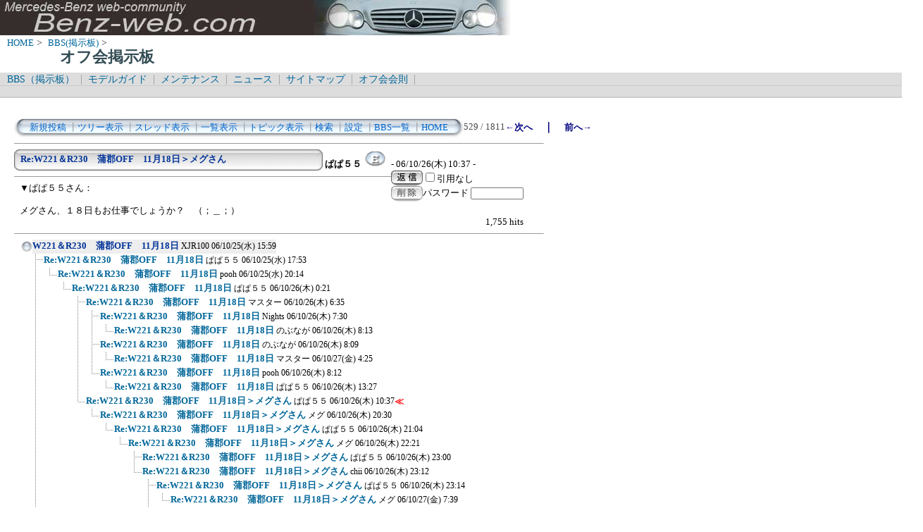

--- FILE ---
content_type: text/html; charset=Shift_JIS
request_url: http://benz-web.com/c-board/c-board.cgi?cmd=one;page=529;id=offm
body_size: 47427
content:
<!DOCTYPE HTML PUBLIC "-//W3C//DTD HTML 4.01 Transitional//EN">
<html lang="ja">
<head>
 <meta http-equiv="content-script-type" content="text/javascript">
 <meta http-equiv="content-style-type" content="text/css">
 <link rel="stylesheet" type="text/css" href="./data/offm/data/c-board.css">
 <link rel="alternate" type="application/rss+xml" title="オフ会掲示板" href="http://www.benz-web.com/c-board/c-board.cgi?cmd=r2s;id=offm">
 <title>オフ会掲示板</title>
</head>
<body>
  <img src="../pictures/bw_head2.jpg" width="750" height="50" alt="ベンツ画像ヘッダー" border="0" />

<div id="breadCrumb">
	<a href="../index.htm">HOME</a>&nbsp;>&nbsp;
	<a href="./index_bbs.cgi">BBS(掲示板)</a>&nbsp;>&nbsp;
	<h1 id="pageName">オフ会掲示板</h1>
</div>

<div id="masthead">
  <div id="globalNav">
	<a href="../c-board/index_bbs.cgi">BBS（掲示板）</a>&nbsp;|&nbsp;
	<a href="../model/index_model.htm">モデルガイド</a>&nbsp;|&nbsp;
	<a href="../mnt/index_maintenance.htm">メンテナンス</a>&nbsp;|&nbsp;
	<a href="../news/index_news.htm">ニュース</a>&nbsp;|&nbsp;
	<a href="../contents/sitemap.htm">サイトマップ</a>&nbsp;|&nbsp;
	<a href="../offlm/offlm_rules.htm" target="_.blanc">オフ会会則</a>&nbsp;|&nbsp;
  </div>
  <div id="globalNav">
<script type="text/javascript"><!--
google_ad_client = "pub-6860900386427549";
google_ad_width = 728;
google_ad_height = 15;
google_ad_format = "728x15_0ads_al_s";
google_ad_channel = "";
google_color_border = "dddddd";
google_color_bg = "dddddd";
google_color_link = "006699";
google_color_text = "000000";
google_color_url = "008000";
//-->
</script>
<script type="text/javascript"
  src="http://pagead2.googlesyndication.com/pagead/show_ads.js">
</script>
  </div>
</div>
<br />
<div id="contentout">
<table border=0 cellspacing=0 cellpadding=0 width="750">
 <tr>
  <td align="left" width="50%" nowrap>
   <table border=0 cellspacing=0 cellpadding=0>
	<tr>
	 <td><img src="./data/offm/image/mnu_table_left.gif" width=14 height=28 alt=""></td>
	 <td background="./data/offm/image/mnu_table_back.gif" nowrap>&nbsp;&nbsp;<a class=Menu href="c-board.cgi?cmd=psn;id=offm">新規投稿</a><span class=MenuSplit>&nbsp;┃</span><a class=Menu href="c-board.cgi?cmd=tre;id=offm">ツリー表示</a><span class=MenuSplit>&nbsp;┃</span><a class=Menu href="c-board.cgi?cmd=thr;id=offm">スレッド表示</a><span class=MenuSplit>&nbsp;┃</span><a class=Menu href="c-board.cgi?cmd=all;id=offm">一覧表示</a><span class=MenuSplit>&nbsp;┃</span><a class=Menu href="c-board.cgi?cmd=tpc;id=offm">トピック表示</a><span class=MenuSplit>&nbsp;┃</span><a class=Menu href="c-board.cgi?cmd=srn;id=offm">検索</a><span class=MenuSplit>&nbsp;┃</span><a class=Menu href="c-board.cgi?cmd=csn;id=offm">設定</a><span class=MenuSplit>&nbsp;┃</span><a class=Menu href="http://www.benz-web.com/c-board/index_bbs.cgi" target="_self">BBS一覧</a><span class=MenuSplit>&nbsp;┃</span><a class=Menu href="http://www.benz-web.com/" target="_self">HOME</a>&nbsp;&nbsp;</td>
	 <td><img src="./data/offm/image/mnu_table_right.gif" width=14 height=28 alt=""></td>
	</tr>
   </table>
  </td>
  <td align="center" nowrap>
   <span class=MenuOut>529 / 1811 </span>
  </td>
  <td nowrap align="right"><a href="c-board.cgi?cmd=one;page=528;id=offm" title="地図　summary　長岡グランドホテル"><font size="3" color="#000080" style="font-size: 10pt"><b>←次へ</b></font></a><font size="3" color="#000080" style="font-size: 11pt"><b>　｜　</b></font><a href="c-board.cgi?cmd=one;page=530;id=offm" title="当日の緊急連絡事項"><font size="3" color="#000080" style="font-size: 10pt"><b>前へ→</b></font></a></td>
 </tr>
</table>
<hr size=1 width="750" align="left">

<a name="1316"></a>
<table border=0 cellspacing=0 cellpadding=0>
 <tr>
  <td>
   <table border=0 cellspacing=0 cellpadding=0>
    <tr><td><img src="./data/offm/image/sbj_table_left.gif" width=9 height=30 alt=""></td>
	<td background="./data/offm/image/sbj_table_back.gif" width=420 nowrap>
	  <a href="c-board.cgi?cmd=one;no=1316;id=offm"><span class=AllSubject><b>Re:W221＆R230　蒲郡OFF　11月18日＞メグさん</b></span></a>
	</td>
	<td><img src="./data/offm/image/sbj_table_right.gif" width=9 height=30 alt=""></td>
    </tr>
   </table>
  </td>
  <td valign="bottom">
   <span class=AllName>&nbsp;<b title="［識別番号：1af6eda281］">ぱぱ５５</b></span>
   <a href="mailto:sl@benz-web.com" title="【メール】: sl@benz-web.com"><img src="./data/offm/image/email_icon.gif" width="31" height="22" border="0" alt="E-MAIL"></a>
   <span class=AllDate>&nbsp;- 06/10/26(木) 10:37 -</span>
  </td>
 </tr>
</table>
<table border=0 cellspacing=0 cellpadding=0>
 <tr>
  <td align="left" valign="top" width="535">
   <hr width="100%" size=1 align="left">
  </td>
  <td rowspan=2 align="left" valign="top">
   <table border=0 cellpadding=0 cellspacing=0>
    <tr><td colspan=2><form action="c-board.cgi" method="get"></td></tr>
    <tr><td><input type="image" src="./data/offm/image/reply.gif" name="返信" border="0" width="45" height="22" alt="返信"></td>
	<td>
	 <span class=AllReply>
	  <input name="no_quot" type=checkbox value=1 class=AllReplyInput title="チェックすると返信時に元記事を引用しなくなります">引用なし
	 </span>
	 <input type="hidden" name="follow" value="1316">
	 <input type="hidden" name="id" value="offm">
	 <input type="hidden" name="cmd" value="psn">
	</td>
    </tr>
    	<tr><td colspan=2>
	  </form><form action="c-board.cgi" method="post"></td></tr>
	<tr>
	 <td><input type="image" src="./data/offm/image/delete.gif" name="削除" width="45" height="22" border="0" alt="削除"></td>
	 <td>
	  <span class=AllDelete>パスワード
	   <input name="key" size=10 type=password value="" class=AllDeleteInput title="投稿したときに入力したパスワードを入力してください">
	  </span>
	  <input type=hidden name="no" value="1316">
	  <input type=hidden name="tree" value="1295">
	  <input type=hidden name="id" value="offm">
	  <input type=hidden name="cmd" value="dlm">
	 </td>
	</tr>

    <tr><td colspan=2></form></td></tr>
    <tr><td colspan=2 align="center"></td>
    </tr>
   </table>
  </td>
 </tr>
 <tr>
  <td width=535>
   <table border=0 cellspacing=0 cellpadding=0>
    <tr>
     <td>&nbsp;&nbsp;</td>
     <td><span class=AllBody>▼ぱぱ５５さん：<br>
<br>
メグさん、１８日もお仕事でしょうか？　（；＿；）<br>
</span></td>
    </tr>
   </table>
  </td>
 </tr>
 
 <tr>
  <td colspan=2 align="right">
   <span class=AllHit>1,755 hits<br></span>
   <span class=AllHit></span>
   <span class=AllAgent></span>
  </td>
 </tr>
</table>
<hr size=1 width=750 align="left">
<table border=0 cellspacing=0 cellpadding=0>
 <tr>
  <td><img src="./data/offm/image/_.gif" width=10 height=1 alt=""></td>
  <td><a href="c-board.cgi?cmd=ntr;tree=1295;id=offm" title="記事が属するツリーの記事を全て表示します"><img src="./data/offm/image/tre_all.gif" width=16 height=20 border=0></a></td>
  <td bgcolor="#eeeeee" nowrap>
   <a class=TreeParentSubject href="c-board.cgi?cmd=one;no=1295;id=offm" title=""><b>W221＆R230　蒲郡OFF　11月18日</b>
    <span class=TreeParentName>XJR100</span>
    <span class=TreeParentDate>06/10/25(水) 15:59</span></a></td>
  <td></td>
 </tr>
</table>
<table border=0 cellspacing=0 cellpadding=0>
 <tr>
  <td><img src="./data/offm/image/_.gif" width=10 height=1 alt=""></td>
  <td><img src="./data/offm/image/_.gif" width=12 height=1 alt="" border=0><a href="c-board.cgi?cmd=ntr;tree=1295;no=1296;id=offm" title="この記事にぶら下がってる記事を全て表示します"><img src="./data/offm/image/T_icon.gif" width="20" height="20" border="0"></a></td>
  <td bgcolor="#ffffff" nowrap>
   <a class=TreeChildSubject href="c-board.cgi?cmd=one;no=1296;id=offm" title=""><b>Re:W221＆R230　蒲郡OFF　11月18日</b>
    <span class=TreeChildName>ぱぱ５５</span>
    <span class=TreeChildDate>06/10/25(水) 17:53</span></a></td>
  <td></td>
 </tr>
</table>
<table border=0 cellspacing=0 cellpadding=0>
 <tr>
  <td><img src="./data/offm/image/_.gif" width=10 height=1 alt=""></td>
  <td><img src="./data/offm/image/_.gif" width=12 height=1 alt="" border=0><img src="./data/offm/image/I_icon.gif" width="20" height="20" border="0"><a href="c-board.cgi?cmd=ntr;tree=1295;no=1297;id=offm" title="この記事にぶら下がってる記事を全て表示します"><img src="./data/offm/image/L_icon.gif" width="20" height="20" border="0"></a></td>
  <td bgcolor="#ffffff" nowrap>
   <a class=TreeChildSubject href="c-board.cgi?cmd=one;no=1297;id=offm" title=""><b>Re:W221＆R230　蒲郡OFF　11月18日</b>
    <span class=TreeChildName>pooh</span>
    <span class=TreeChildDate>06/10/25(水) 20:14</span></a></td>
  <td></td>
 </tr>
</table>
<table border=0 cellspacing=0 cellpadding=0>
 <tr>
  <td><img src="./data/offm/image/_.gif" width=10 height=1 alt=""></td>
  <td><img src="./data/offm/image/_.gif" width=12 height=1 alt="" border=0><img src="./data/offm/image/I_icon.gif" width="20" height="20" border="0"><img src="./data/offm/image/_.gif" width=20 height=1 alt="" border=0><a href="c-board.cgi?cmd=ntr;tree=1295;no=1301;id=offm" title="この記事にぶら下がってる記事を全て表示します"><img src="./data/offm/image/L_icon.gif" width="20" height="20" border="0"></a></td>
  <td bgcolor="#ffffff" nowrap>
   <a class=TreeChildSubject href="c-board.cgi?cmd=one;no=1301;id=offm" title=""><b>Re:W221＆R230　蒲郡OFF　11月18日</b>
    <span class=TreeChildName>ぱぱ５５</span>
    <span class=TreeChildDate>06/10/26(木) 0:21</span></a></td>
  <td></td>
 </tr>
</table>
<table border=0 cellspacing=0 cellpadding=0>
 <tr>
  <td><img src="./data/offm/image/_.gif" width=10 height=1 alt=""></td>
  <td><img src="./data/offm/image/_.gif" width=12 height=1 alt="" border=0><img src="./data/offm/image/I_icon.gif" width="20" height="20" border="0"><img src="./data/offm/image/_.gif" width=40 height=1 alt="" border=0><a href="c-board.cgi?cmd=ntr;tree=1295;no=1304;id=offm" title="この記事にぶら下がってる記事を全て表示します"><img src="./data/offm/image/T_icon.gif" width="20" height="20" border="0"></a></td>
  <td bgcolor="#ffffff" nowrap>
   <a class=TreeChildSubject href="c-board.cgi?cmd=one;no=1304;id=offm" title=""><b>Re:W221＆R230　蒲郡OFF　11月18日</b>
    <span class=TreeChildName>マスター</span>
    <span class=TreeChildDate>06/10/26(木) 6:35</span></a></td>
  <td></td>
 </tr>
</table>
<table border=0 cellspacing=0 cellpadding=0>
 <tr>
  <td><img src="./data/offm/image/_.gif" width=10 height=1 alt=""></td>
  <td><img src="./data/offm/image/_.gif" width=12 height=1 alt="" border=0><img src="./data/offm/image/I_icon.gif" width="20" height="20" border="0"><img src="./data/offm/image/_.gif" width=40 height=1 alt="" border=0><img src="./data/offm/image/I_icon.gif" width="20" height="20" border="0"><a href="c-board.cgi?cmd=ntr;tree=1295;no=1305;id=offm" title="この記事にぶら下がってる記事を全て表示します"><img src="./data/offm/image/T_icon.gif" width="20" height="20" border="0"></a></td>
  <td bgcolor="#ffffff" nowrap>
   <a class=TreeChildSubject href="c-board.cgi?cmd=one;no=1305;id=offm" title=""><b>Re:W221＆R230　蒲郡OFF　11月18日</b>
    <span class=TreeChildName>Nights</span>
    <span class=TreeChildDate>06/10/26(木) 7:30</span></a></td>
  <td></td>
 </tr>
</table>
<table border=0 cellspacing=0 cellpadding=0>
 <tr>
  <td><img src="./data/offm/image/_.gif" width=10 height=1 alt=""></td>
  <td><img src="./data/offm/image/_.gif" width=12 height=1 alt="" border=0><img src="./data/offm/image/I_icon.gif" width="20" height="20" border="0"><img src="./data/offm/image/_.gif" width=40 height=1 alt="" border=0><img src="./data/offm/image/I_icon.gif" width="20" height="20" border="0"><img src="./data/offm/image/I_icon.gif" width="20" height="20" border="0"><a href="c-board.cgi?cmd=ntr;tree=1295;no=1310;id=offm" title="この記事にぶら下がってる記事を全て表示します"><img src="./data/offm/image/L_icon.gif" width="20" height="20" border="0"></a></td>
  <td bgcolor="#ffffff" nowrap>
   <a class=TreeChildSubject href="c-board.cgi?cmd=one;no=1310;id=offm" title=""><b>Re:W221＆R230　蒲郡OFF　11月18日</b>
    <span class=TreeChildName>のぶなが</span>
    <span class=TreeChildDate>06/10/26(木) 8:13</span></a></td>
  <td></td>
 </tr>
</table>
<table border=0 cellspacing=0 cellpadding=0>
 <tr>
  <td><img src="./data/offm/image/_.gif" width=10 height=1 alt=""></td>
  <td><img src="./data/offm/image/_.gif" width=12 height=1 alt="" border=0><img src="./data/offm/image/I_icon.gif" width="20" height="20" border="0"><img src="./data/offm/image/_.gif" width=40 height=1 alt="" border=0><img src="./data/offm/image/I_icon.gif" width="20" height="20" border="0"><a href="c-board.cgi?cmd=ntr;tree=1295;no=1308;id=offm" title="この記事にぶら下がってる記事を全て表示します"><img src="./data/offm/image/T_icon.gif" width="20" height="20" border="0"></a></td>
  <td bgcolor="#ffffff" nowrap>
   <a class=TreeChildSubject href="c-board.cgi?cmd=one;no=1308;id=offm" title=""><b>Re:W221＆R230　蒲郡OFF　11月18日</b>
    <span class=TreeChildName>のぶなが</span>
    <span class=TreeChildDate>06/10/26(木) 8:09</span></a></td>
  <td></td>
 </tr>
</table>
<table border=0 cellspacing=0 cellpadding=0>
 <tr>
  <td><img src="./data/offm/image/_.gif" width=10 height=1 alt=""></td>
  <td><img src="./data/offm/image/_.gif" width=12 height=1 alt="" border=0><img src="./data/offm/image/I_icon.gif" width="20" height="20" border="0"><img src="./data/offm/image/_.gif" width=40 height=1 alt="" border=0><img src="./data/offm/image/I_icon.gif" width="20" height="20" border="0"><img src="./data/offm/image/I_icon.gif" width="20" height="20" border="0"><a href="c-board.cgi?cmd=ntr;tree=1295;no=1344;id=offm" title="この記事にぶら下がってる記事を全て表示します"><img src="./data/offm/image/L_icon.gif" width="20" height="20" border="0"></a></td>
  <td bgcolor="#ffffff" nowrap>
   <a class=TreeChildSubject href="c-board.cgi?cmd=one;no=1344;id=offm" title=""><b>Re:W221＆R230　蒲郡OFF　11月18日</b>
    <span class=TreeChildName>マスター</span>
    <span class=TreeChildDate>06/10/27(金) 4:25</span></a></td>
  <td></td>
 </tr>
</table>
<table border=0 cellspacing=0 cellpadding=0>
 <tr>
  <td><img src="./data/offm/image/_.gif" width=10 height=1 alt=""></td>
  <td><img src="./data/offm/image/_.gif" width=12 height=1 alt="" border=0><img src="./data/offm/image/I_icon.gif" width="20" height="20" border="0"><img src="./data/offm/image/_.gif" width=40 height=1 alt="" border=0><img src="./data/offm/image/I_icon.gif" width="20" height="20" border="0"><a href="c-board.cgi?cmd=ntr;tree=1295;no=1309;id=offm" title="この記事にぶら下がってる記事を全て表示します"><img src="./data/offm/image/L_icon.gif" width="20" height="20" border="0"></a></td>
  <td bgcolor="#ffffff" nowrap>
   <a class=TreeChildSubject href="c-board.cgi?cmd=one;no=1309;id=offm" title=""><b>Re:W221＆R230　蒲郡OFF　11月18日</b>
    <span class=TreeChildName>pooh</span>
    <span class=TreeChildDate>06/10/26(木) 8:12</span></a></td>
  <td></td>
 </tr>
</table>
<table border=0 cellspacing=0 cellpadding=0>
 <tr>
  <td><img src="./data/offm/image/_.gif" width=10 height=1 alt=""></td>
  <td><img src="./data/offm/image/_.gif" width=12 height=1 alt="" border=0><img src="./data/offm/image/I_icon.gif" width="20" height="20" border="0"><img src="./data/offm/image/_.gif" width=40 height=1 alt="" border=0><img src="./data/offm/image/I_icon.gif" width="20" height="20" border="0"><img src="./data/offm/image/_.gif" width=20 height=1 alt="" border=0><a href="c-board.cgi?cmd=ntr;tree=1295;no=1325;id=offm" title="この記事にぶら下がってる記事を全て表示します"><img src="./data/offm/image/L_icon.gif" width="20" height="20" border="0"></a></td>
  <td bgcolor="#ffffff" nowrap>
   <a class=TreeChildSubject href="c-board.cgi?cmd=one;no=1325;id=offm" title=""><b>Re:W221＆R230　蒲郡OFF　11月18日</b>
    <span class=TreeChildName>ぱぱ５５</span>
    <span class=TreeChildDate>06/10/26(木) 13:27</span></a></td>
  <td></td>
 </tr>
</table>
<table border=0 cellspacing=0 cellpadding=0>
 <tr>
  <td><img src="./data/offm/image/_.gif" width=10 height=1 alt=""></td>
  <td><img src="./data/offm/image/_.gif" width=12 height=1 alt="" border=0><img src="./data/offm/image/I_icon.gif" width="20" height="20" border="0"><img src="./data/offm/image/_.gif" width=40 height=1 alt="" border=0><a href="c-board.cgi?cmd=ntr;tree=1295;no=1316;id=offm" title="この記事にぶら下がってる記事を全て表示します"><img src="./data/offm/image/L_icon.gif" width="20" height="20" border="0"></a></td>
  <td bgcolor="#ffffff" nowrap>
   <a class=TreeChildSubject href="c-board.cgi?cmd=one;no=1316;id=offm" title=""><b>Re:W221＆R230　蒲郡OFF　11月18日＞メグさん</b>
    <span class=TreeChildName>ぱぱ５５</span>
    <span class=TreeChildDate>06/10/26(木) 10:37</span></a></td>
  <td><font size="3" color="#ff0000" style="font-size: 10pt"><b>≪</b></font></td>
 </tr>
</table>
<table border=0 cellspacing=0 cellpadding=0>
 <tr>
  <td><img src="./data/offm/image/_.gif" width=10 height=1 alt=""></td>
  <td><img src="./data/offm/image/_.gif" width=12 height=1 alt="" border=0><img src="./data/offm/image/I_icon.gif" width="20" height="20" border="0"><img src="./data/offm/image/_.gif" width=60 height=1 alt="" border=0><a href="c-board.cgi?cmd=ntr;tree=1295;no=1330;id=offm" title="この記事にぶら下がってる記事を全て表示します"><img src="./data/offm/image/L_icon.gif" width="20" height="20" border="0"></a></td>
  <td bgcolor="#ffffff" nowrap>
   <a class=TreeChildSubject href="c-board.cgi?cmd=one;no=1330;id=offm" title=""><b>Re:W221＆R230　蒲郡OFF　11月18日＞メグさん</b>
    <span class=TreeChildName>メグ</span>
    <span class=TreeChildDate>06/10/26(木) 20:30</span></a></td>
  <td></td>
 </tr>
</table>
<table border=0 cellspacing=0 cellpadding=0>
 <tr>
  <td><img src="./data/offm/image/_.gif" width=10 height=1 alt=""></td>
  <td><img src="./data/offm/image/_.gif" width=12 height=1 alt="" border=0><img src="./data/offm/image/I_icon.gif" width="20" height="20" border="0"><img src="./data/offm/image/_.gif" width=80 height=1 alt="" border=0><a href="c-board.cgi?cmd=ntr;tree=1295;no=1335;id=offm" title="この記事にぶら下がってる記事を全て表示します"><img src="./data/offm/image/L_icon.gif" width="20" height="20" border="0"></a></td>
  <td bgcolor="#ffffff" nowrap>
   <a class=TreeChildSubject href="c-board.cgi?cmd=one;no=1335;id=offm" title=""><b>Re:W221＆R230　蒲郡OFF　11月18日＞メグさん</b>
    <span class=TreeChildName>ぱぱ５５</span>
    <span class=TreeChildDate>06/10/26(木) 21:04</span></a></td>
  <td></td>
 </tr>
</table>
<table border=0 cellspacing=0 cellpadding=0>
 <tr>
  <td><img src="./data/offm/image/_.gif" width=10 height=1 alt=""></td>
  <td><img src="./data/offm/image/_.gif" width=12 height=1 alt="" border=0><img src="./data/offm/image/I_icon.gif" width="20" height="20" border="0"><img src="./data/offm/image/_.gif" width=100 height=1 alt="" border=0><a href="c-board.cgi?cmd=ntr;tree=1295;no=1339;id=offm" title="この記事にぶら下がってる記事を全て表示します"><img src="./data/offm/image/L_icon.gif" width="20" height="20" border="0"></a></td>
  <td bgcolor="#ffffff" nowrap>
   <a class=TreeChildSubject href="c-board.cgi?cmd=one;no=1339;id=offm" title=""><b>Re:W221＆R230　蒲郡OFF　11月18日＞メグさん</b>
    <span class=TreeChildName>メグ</span>
    <span class=TreeChildDate>06/10/26(木) 22:21</span></a></td>
  <td></td>
 </tr>
</table>
<table border=0 cellspacing=0 cellpadding=0>
 <tr>
  <td><img src="./data/offm/image/_.gif" width=10 height=1 alt=""></td>
  <td><img src="./data/offm/image/_.gif" width=12 height=1 alt="" border=0><img src="./data/offm/image/I_icon.gif" width="20" height="20" border="0"><img src="./data/offm/image/_.gif" width=120 height=1 alt="" border=0><a href="c-board.cgi?cmd=ntr;tree=1295;no=1341;id=offm" title="この記事にぶら下がってる記事を全て表示します"><img src="./data/offm/image/T_icon.gif" width="20" height="20" border="0"></a></td>
  <td bgcolor="#ffffff" nowrap>
   <a class=TreeChildSubject href="c-board.cgi?cmd=one;no=1341;id=offm" title=""><b>Re:W221＆R230　蒲郡OFF　11月18日＞メグさん</b>
    <span class=TreeChildName>ぱぱ５５</span>
    <span class=TreeChildDate>06/10/26(木) 23:00</span></a></td>
  <td></td>
 </tr>
</table>
<table border=0 cellspacing=0 cellpadding=0>
 <tr>
  <td><img src="./data/offm/image/_.gif" width=10 height=1 alt=""></td>
  <td><img src="./data/offm/image/_.gif" width=12 height=1 alt="" border=0><img src="./data/offm/image/I_icon.gif" width="20" height="20" border="0"><img src="./data/offm/image/_.gif" width=120 height=1 alt="" border=0><a href="c-board.cgi?cmd=ntr;tree=1295;no=1342;id=offm" title="この記事にぶら下がってる記事を全て表示します"><img src="./data/offm/image/L_icon.gif" width="20" height="20" border="0"></a></td>
  <td bgcolor="#ffffff" nowrap>
   <a class=TreeChildSubject href="c-board.cgi?cmd=one;no=1342;id=offm" title=""><b>Re:W221＆R230　蒲郡OFF　11月18日＞メグさん</b>
    <span class=TreeChildName>chii</span>
    <span class=TreeChildDate>06/10/26(木) 23:12</span></a></td>
  <td></td>
 </tr>
</table>
<table border=0 cellspacing=0 cellpadding=0>
 <tr>
  <td><img src="./data/offm/image/_.gif" width=10 height=1 alt=""></td>
  <td><img src="./data/offm/image/_.gif" width=12 height=1 alt="" border=0><img src="./data/offm/image/I_icon.gif" width="20" height="20" border="0"><img src="./data/offm/image/_.gif" width=140 height=1 alt="" border=0><a href="c-board.cgi?cmd=ntr;tree=1295;no=1343;id=offm" title="この記事にぶら下がってる記事を全て表示します"><img src="./data/offm/image/T_icon.gif" width="20" height="20" border="0"></a></td>
  <td bgcolor="#ffffff" nowrap>
   <a class=TreeChildSubject href="c-board.cgi?cmd=one;no=1343;id=offm" title=""><b>Re:W221＆R230　蒲郡OFF　11月18日＞メグさん</b>
    <span class=TreeChildName>ぱぱ５５</span>
    <span class=TreeChildDate>06/10/26(木) 23:14</span></a></td>
  <td></td>
 </tr>
</table>
<table border=0 cellspacing=0 cellpadding=0>
 <tr>
  <td><img src="./data/offm/image/_.gif" width=10 height=1 alt=""></td>
  <td><img src="./data/offm/image/_.gif" width=12 height=1 alt="" border=0><img src="./data/offm/image/I_icon.gif" width="20" height="20" border="0"><img src="./data/offm/image/_.gif" width=140 height=1 alt="" border=0><img src="./data/offm/image/I_icon.gif" width="20" height="20" border="0"><a href="c-board.cgi?cmd=ntr;tree=1295;no=1346;id=offm" title="この記事にぶら下がってる記事を全て表示します"><img src="./data/offm/image/L_icon.gif" width="20" height="20" border="0"></a></td>
  <td bgcolor="#ffffff" nowrap>
   <a class=TreeChildSubject href="c-board.cgi?cmd=one;no=1346;id=offm" title=""><b>Re:W221＆R230　蒲郡OFF　11月18日＞メグさん</b>
    <span class=TreeChildName>メグ</span>
    <span class=TreeChildDate>06/10/27(金) 7:39</span></a></td>
  <td></td>
 </tr>
</table>
<table border=0 cellspacing=0 cellpadding=0>
 <tr>
  <td><img src="./data/offm/image/_.gif" width=10 height=1 alt=""></td>
  <td><img src="./data/offm/image/_.gif" width=12 height=1 alt="" border=0><img src="./data/offm/image/I_icon.gif" width="20" height="20" border="0"><img src="./data/offm/image/_.gif" width=140 height=1 alt="" border=0><a href="c-board.cgi?cmd=ntr;tree=1295;no=1345;id=offm" title="この記事にぶら下がってる記事を全て表示します"><img src="./data/offm/image/L_icon.gif" width="20" height="20" border="0"></a></td>
  <td bgcolor="#ffffff" nowrap>
   <a class=TreeChildSubject href="c-board.cgi?cmd=one;no=1345;id=offm" title=""><b>Re:W221＆R230　蒲郡OFF　11月18日＞メグさん</b>
    <span class=TreeChildName>メグ</span>
    <span class=TreeChildDate>06/10/27(金) 7:33</span></a></td>
  <td></td>
 </tr>
</table>
<table border=0 cellspacing=0 cellpadding=0>
 <tr>
  <td><img src="./data/offm/image/_.gif" width=10 height=1 alt=""></td>
  <td><img src="./data/offm/image/_.gif" width=12 height=1 alt="" border=0><img src="./data/offm/image/I_icon.gif" width="20" height="20" border="0"><img src="./data/offm/image/_.gif" width=160 height=1 alt="" border=0><a href="c-board.cgi?cmd=ntr;tree=1295;no=1352;id=offm" title="この記事にぶら下がってる記事を全て表示します"><img src="./data/offm/image/L_icon.gif" width="20" height="20" border="0"></a></td>
  <td bgcolor="#ffffff" nowrap>
   <a class=TreeChildSubject href="c-board.cgi?cmd=one;no=1352;id=offm" title=""><b>Re:W221＆R230　蒲郡OFF　11月18日＞メグさん</b>
    <span class=TreeChildName>chii</span>
    <span class=TreeChildDate>06/10/27(金) 20:45</span></a></td>
  <td></td>
 </tr>
</table>
<table border=0 cellspacing=0 cellpadding=0>
 <tr>
  <td><img src="./data/offm/image/_.gif" width=10 height=1 alt=""></td>
  <td><img src="./data/offm/image/_.gif" width=12 height=1 alt="" border=0><img src="./data/offm/image/I_icon.gif" width="20" height="20" border="0"><img src="./data/offm/image/_.gif" width=180 height=1 alt="" border=0><a href="c-board.cgi?cmd=ntr;tree=1295;no=1354;id=offm" title="この記事にぶら下がってる記事を全て表示します"><img src="./data/offm/image/L_icon.gif" width="20" height="20" border="0"></a></td>
  <td bgcolor="#ffffff" nowrap>
   <a class=TreeChildSubject href="c-board.cgi?cmd=one;no=1354;id=offm" title=""><b>Re:W221＆R230　蒲郡OFF　11月18日＞メグさん</b>
    <span class=TreeChildName>マスター</span>
    <span class=TreeChildDate>06/10/27(金) 22:58</span></a></td>
  <td></td>
 </tr>
</table>
<table border=0 cellspacing=0 cellpadding=0>
 <tr>
  <td><img src="./data/offm/image/_.gif" width=10 height=1 alt=""></td>
  <td><img src="./data/offm/image/_.gif" width=12 height=1 alt="" border=0><img src="./data/offm/image/I_icon.gif" width="20" height="20" border="0"><img src="./data/offm/image/_.gif" width=200 height=1 alt="" border=0><a href="c-board.cgi?cmd=ntr;tree=1295;no=1355;id=offm" title="この記事にぶら下がってる記事を全て表示します"><img src="./data/offm/image/L_icon.gif" width="20" height="20" border="0"></a></td>
  <td bgcolor="#ffffff" nowrap>
   <a class=TreeChildSubject href="c-board.cgi?cmd=one;no=1355;id=offm" title=""><b>Re:W221＆R230　蒲郡OFF　11月18日＞メグさん</b>
    <span class=TreeChildName>ぱぱ５５</span>
    <span class=TreeChildDate>06/10/27(金) 23:02</span></a></td>
  <td></td>
 </tr>
</table>
<table border=0 cellspacing=0 cellpadding=0>
 <tr>
  <td><img src="./data/offm/image/_.gif" width=10 height=1 alt=""></td>
  <td><img src="./data/offm/image/_.gif" width=12 height=1 alt="" border=0><img src="./data/offm/image/I_icon.gif" width="20" height="20" border="0"><img src="./data/offm/image/_.gif" width=220 height=1 alt="" border=0><a href="c-board.cgi?cmd=ntr;tree=1295;no=1356;id=offm" title="この記事にぶら下がってる記事を全て表示します"><img src="./data/offm/image/T_icon.gif" width="20" height="20" border="0"></a></td>
  <td bgcolor="#ffffff" nowrap>
   <a class=TreeChildSubject href="c-board.cgi?cmd=one;no=1356;id=offm" title=""><b>Re:W221＆R230　蒲郡OFF　11月18日＞メグさん</b>
    <span class=TreeChildName>マスター</span>
    <span class=TreeChildDate>06/10/27(金) 23:10</span></a></td>
  <td></td>
 </tr>
</table>
<table border=0 cellspacing=0 cellpadding=0>
 <tr>
  <td><img src="./data/offm/image/_.gif" width=10 height=1 alt=""></td>
  <td><img src="./data/offm/image/_.gif" width=12 height=1 alt="" border=0><img src="./data/offm/image/I_icon.gif" width="20" height="20" border="0"><img src="./data/offm/image/_.gif" width=220 height=1 alt="" border=0><a href="c-board.cgi?cmd=ntr;tree=1295;no=1360;id=offm" title="この記事にぶら下がってる記事を全て表示します"><img src="./data/offm/image/L_icon.gif" width="20" height="20" border="0"></a></td>
  <td bgcolor="#ffffff" nowrap>
   <a class=TreeChildSubject href="c-board.cgi?cmd=one;no=1360;id=offm" title=""><b>Re:W221＆R230　蒲郡OFF　11月18日＞メグさん</b>
    <span class=TreeChildName>chii</span>
    <span class=TreeChildDate>06/10/28(土) 8:32</span></a></td>
  <td></td>
 </tr>
</table>
<table border=0 cellspacing=0 cellpadding=0>
 <tr>
  <td><img src="./data/offm/image/_.gif" width=10 height=1 alt=""></td>
  <td><img src="./data/offm/image/_.gif" width=12 height=1 alt="" border=0><img src="./data/offm/image/I_icon.gif" width="20" height="20" border="0"><img src="./data/offm/image/_.gif" width=240 height=1 alt="" border=0><a href="c-board.cgi?cmd=ntr;tree=1295;no=1361;id=offm" title="この記事にぶら下がってる記事を全て表示します"><img src="./data/offm/image/L_icon.gif" width="20" height="20" border="0"></a></td>
  <td bgcolor="#ffffff" nowrap>
   <a class=TreeChildSubject href="c-board.cgi?cmd=one;no=1361;id=offm" title=""><b>Re:W221＆R230　蒲郡OFF　11月18日＞メグさん</b>
    <span class=TreeChildName>マスター</span>
    <span class=TreeChildDate>06/10/28(土) 9:50</span></a></td>
  <td></td>
 </tr>
</table>
<table border=0 cellspacing=0 cellpadding=0>
 <tr>
  <td><img src="./data/offm/image/_.gif" width=10 height=1 alt=""></td>
  <td><img src="./data/offm/image/_.gif" width=12 height=1 alt="" border=0><img src="./data/offm/image/I_icon.gif" width="20" height="20" border="0"><img src="./data/offm/image/_.gif" width=260 height=1 alt="" border=0><a href="c-board.cgi?cmd=ntr;tree=1295;no=1362;id=offm" title="この記事にぶら下がってる記事を全て表示します"><img src="./data/offm/image/L_icon.gif" width="20" height="20" border="0"></a></td>
  <td bgcolor="#ffffff" nowrap>
   <a class=TreeChildSubject href="c-board.cgi?cmd=one;no=1362;id=offm" title=""><b>Re:W221＆R230　蒲郡OFF　11月18日＞メグさん</b>
    <span class=TreeChildName>ぱぱ５５</span>
    <span class=TreeChildDate>06/10/28(土) 22:11</span></a></td>
  <td></td>
 </tr>
</table>
<table border=0 cellspacing=0 cellpadding=0>
 <tr>
  <td><img src="./data/offm/image/_.gif" width=10 height=1 alt=""></td>
  <td><img src="./data/offm/image/_.gif" width=12 height=1 alt="" border=0><a href="c-board.cgi?cmd=ntr;tree=1295;no=1332;id=offm" title="この記事にぶら下がってる記事を全て表示します"><img src="./data/offm/image/T_icon.gif" width="20" height="20" border="0"></a></td>
  <td bgcolor="#ffffff" nowrap>
   <a class=TreeChildSubject href="c-board.cgi?cmd=one;no=1332;id=offm" title=""><b>Re:W221＆R230　蒲郡OFF　11月18日</b>
    <span class=TreeChildName>ぱぱ５５</span>
    <span class=TreeChildDate>06/10/26(木) 20:55</span></a></td>
  <td></td>
 </tr>
</table>
<table border=0 cellspacing=0 cellpadding=0>
 <tr>
  <td><img src="./data/offm/image/_.gif" width=10 height=1 alt=""></td>
  <td><img src="./data/offm/image/_.gif" width=12 height=1 alt="" border=0><img src="./data/offm/image/I_icon.gif" width="20" height="20" border="0"><a href="c-board.cgi?cmd=ntr;tree=1295;no=1336;id=offm" title="この記事にぶら下がってる記事を全て表示します"><img src="./data/offm/image/L_icon.gif" width="20" height="20" border="0"></a></td>
  <td bgcolor="#ffffff" nowrap>
   <a class=TreeChildSubject href="c-board.cgi?cmd=one;no=1336;id=offm" title=""><b>Re:W221＆R230　蒲郡OFF　11月18日</b>
    <span class=TreeChildName>ひろ</span>
    <span class=TreeChildDate>06/10/26(木) 21:47</span></a></td>
  <td></td>
 </tr>
</table>
<table border=0 cellspacing=0 cellpadding=0>
 <tr>
  <td><img src="./data/offm/image/_.gif" width=10 height=1 alt=""></td>
  <td><img src="./data/offm/image/_.gif" width=12 height=1 alt="" border=0><img src="./data/offm/image/I_icon.gif" width="20" height="20" border="0"><img src="./data/offm/image/_.gif" width=20 height=1 alt="" border=0><a href="c-board.cgi?cmd=ntr;tree=1295;no=1338;id=offm" title="この記事にぶら下がってる記事を全て表示します"><img src="./data/offm/image/T_icon.gif" width="20" height="20" border="0"></a></td>
  <td bgcolor="#ffffff" nowrap>
   <a class=TreeChildSubject href="c-board.cgi?cmd=one;no=1338;id=offm" title=""><b>Re:W221＆R230　蒲郡OFF　11月18日</b>
    <span class=TreeChildName>ぱぱ５５</span>
    <span class=TreeChildDate>06/10/26(木) 21:57</span></a></td>
  <td></td>
 </tr>
</table>
<table border=0 cellspacing=0 cellpadding=0>
 <tr>
  <td><img src="./data/offm/image/_.gif" width=10 height=1 alt=""></td>
  <td><img src="./data/offm/image/_.gif" width=12 height=1 alt="" border=0><img src="./data/offm/image/I_icon.gif" width="20" height="20" border="0"><img src="./data/offm/image/_.gif" width=20 height=1 alt="" border=0><img src="./data/offm/image/I_icon.gif" width="20" height="20" border="0"><a href="c-board.cgi?cmd=ntr;tree=1295;no=1347;id=offm" title="この記事にぶら下がってる記事を全て表示します"><img src="./data/offm/image/L_icon.gif" width="20" height="20" border="0"></a></td>
  <td bgcolor="#ffffff" nowrap>
   <a class=TreeChildSubject href="c-board.cgi?cmd=one;no=1347;id=offm" title=""><b>Re:W221＆R230　蒲郡OFF　11月18日</b>
    <span class=TreeChildName>XJR100</span>
    <span class=TreeChildDate>06/10/27(金) 13:20</span></a></td>
  <td></td>
 </tr>
</table>
<table border=0 cellspacing=0 cellpadding=0>
 <tr>
  <td><img src="./data/offm/image/_.gif" width=10 height=1 alt=""></td>
  <td><img src="./data/offm/image/_.gif" width=12 height=1 alt="" border=0><img src="./data/offm/image/I_icon.gif" width="20" height="20" border="0"><img src="./data/offm/image/_.gif" width=20 height=1 alt="" border=0><a href="c-board.cgi?cmd=ntr;tree=1295;no=1348;id=offm" title="この記事にぶら下がってる記事を全て表示します"><img src="./data/offm/image/L_icon.gif" width="20" height="20" border="0"></a></td>
  <td bgcolor="#ffffff" nowrap>
   <a class=TreeChildSubject href="c-board.cgi?cmd=one;no=1348;id=offm" title=""><b>Re:W221＆R230　蒲郡OFF　11月18日</b>
    <span class=TreeChildName>XJR100</span>
    <span class=TreeChildDate>06/10/27(金) 16:01</span></a></td>
  <td></td>
 </tr>
</table>
<table border=0 cellspacing=0 cellpadding=0>
 <tr>
  <td><img src="./data/offm/image/_.gif" width=10 height=1 alt=""></td>
  <td><img src="./data/offm/image/_.gif" width=12 height=1 alt="" border=0><img src="./data/offm/image/I_icon.gif" width="20" height="20" border="0"><img src="./data/offm/image/_.gif" width=40 height=1 alt="" border=0><a href="c-board.cgi?cmd=ntr;tree=1295;no=1349;id=offm" title="この記事にぶら下がってる記事を全て表示します"><img src="./data/offm/image/L_icon.gif" width="20" height="20" border="0"></a></td>
  <td bgcolor="#ffffff" nowrap>
   <a class=TreeChildSubject href="c-board.cgi?cmd=one;no=1349;id=offm" title=""><b>Re:W221＆R230　蒲郡OFF　11月18日</b>
    <span class=TreeChildName>こうくん</span>
    <span class=TreeChildDate>06/10/27(金) 16:11</span></a></td>
  <td></td>
 </tr>
</table>
<table border=0 cellspacing=0 cellpadding=0>
 <tr>
  <td><img src="./data/offm/image/_.gif" width=10 height=1 alt=""></td>
  <td><img src="./data/offm/image/_.gif" width=12 height=1 alt="" border=0><img src="./data/offm/image/I_icon.gif" width="20" height="20" border="0"><img src="./data/offm/image/_.gif" width=60 height=1 alt="" border=0><a href="c-board.cgi?cmd=ntr;tree=1295;no=1350;id=offm" title="この記事にぶら下がってる記事を全て表示します"><img src="./data/offm/image/L_icon.gif" width="20" height="20" border="0"></a></td>
  <td bgcolor="#ffffff" nowrap>
   <a class=TreeChildSubject href="c-board.cgi?cmd=one;no=1350;id=offm" title=""><b>Re:W221＆R230　蒲郡OFF　11月18日</b>
    <span class=TreeChildName>XJR100</span>
    <span class=TreeChildDate>06/10/27(金) 17:06</span></a></td>
  <td></td>
 </tr>
</table>
<table border=0 cellspacing=0 cellpadding=0>
 <tr>
  <td><img src="./data/offm/image/_.gif" width=10 height=1 alt=""></td>
  <td><img src="./data/offm/image/_.gif" width=12 height=1 alt="" border=0><img src="./data/offm/image/I_icon.gif" width="20" height="20" border="0"><img src="./data/offm/image/_.gif" width=80 height=1 alt="" border=0><a href="c-board.cgi?cmd=ntr;tree=1295;no=1351;id=offm" title="この記事にぶら下がってる記事を全て表示します"><img src="./data/offm/image/L_icon.gif" width="20" height="20" border="0"></a></td>
  <td bgcolor="#ffffff" nowrap>
   <a class=TreeChildSubject href="c-board.cgi?cmd=one;no=1351;id=offm" title=""><b>Re:W221＆R230　蒲郡OFF　11月18日</b>
    <span class=TreeChildName>こうくん</span>
    <span class=TreeChildDate>06/10/27(金) 17:40</span></a></td>
  <td></td>
 </tr>
</table>
<table border=0 cellspacing=0 cellpadding=0>
 <tr>
  <td><img src="./data/offm/image/_.gif" width=10 height=1 alt=""></td>
  <td><img src="./data/offm/image/_.gif" width=12 height=1 alt="" border=0><img src="./data/offm/image/I_icon.gif" width="20" height="20" border="0"><img src="./data/offm/image/_.gif" width=100 height=1 alt="" border=0><a href="c-board.cgi?cmd=ntr;tree=1295;no=1353;id=offm" title="この記事にぶら下がってる記事を全て表示します"><img src="./data/offm/image/L_icon.gif" width="20" height="20" border="0"></a></td>
  <td bgcolor="#ffffff" nowrap>
   <a class=TreeChildSubject href="c-board.cgi?cmd=one;no=1353;id=offm" title=""><b>Re:W221＆R230　蒲郡OFF　11月18日</b>
    <span class=TreeChildName>XJR100</span>
    <span class=TreeChildDate>06/10/27(金) 22:12</span></a></td>
  <td></td>
 </tr>
</table>
<table border=0 cellspacing=0 cellpadding=0>
 <tr>
  <td><img src="./data/offm/image/_.gif" width=10 height=1 alt=""></td>
  <td><img src="./data/offm/image/_.gif" width=12 height=1 alt="" border=0><img src="./data/offm/image/I_icon.gif" width="20" height="20" border="0"><img src="./data/offm/image/_.gif" width=120 height=1 alt="" border=0><a href="c-board.cgi?cmd=ntr;tree=1295;no=1390;id=offm" title="この記事にぶら下がってる記事を全て表示します"><img src="./data/offm/image/L_icon.gif" width="20" height="20" border="0"></a></td>
  <td bgcolor="#ffffff" nowrap>
   <a class=TreeChildSubject href="c-board.cgi?cmd=one;no=1390;id=offm" title=""><b>LE VOLANTさん取材決定～！！！</b>
    <span class=TreeChildName>XJR100</span>
    <span class=TreeChildDate>06/11/6(月) 23:20</span></a></td>
  <td></td>
 </tr>
</table>
<table border=0 cellspacing=0 cellpadding=0>
 <tr>
  <td><img src="./data/offm/image/_.gif" width=10 height=1 alt=""></td>
  <td><img src="./data/offm/image/_.gif" width=12 height=1 alt="" border=0><img src="./data/offm/image/I_icon.gif" width="20" height="20" border="0"><img src="./data/offm/image/_.gif" width=140 height=1 alt="" border=0><a href="c-board.cgi?cmd=ntr;tree=1295;no=1391;id=offm" title="この記事にぶら下がってる記事を全て表示します"><img src="./data/offm/image/L_icon.gif" width="20" height="20" border="0"></a></td>
  <td bgcolor="#ffffff" nowrap>
   <a class=TreeChildSubject href="c-board.cgi?cmd=one;no=1391;id=offm" title=""><b>Re:LE VOLANTさん取材決定～！！！</b>
    <span class=TreeChildName>ぱぱ５５</span>
    <span class=TreeChildDate>06/11/7(火) 13:19</span></a></td>
  <td></td>
 </tr>
</table>
<table border=0 cellspacing=0 cellpadding=0>
 <tr>
  <td><img src="./data/offm/image/_.gif" width=10 height=1 alt=""></td>
  <td><img src="./data/offm/image/_.gif" width=12 height=1 alt="" border=0><img src="./data/offm/image/I_icon.gif" width="20" height="20" border="0"><img src="./data/offm/image/_.gif" width=160 height=1 alt="" border=0><a href="c-board.cgi?cmd=ntr;tree=1295;no=1392;id=offm" title="この記事にぶら下がってる記事を全て表示します"><img src="./data/offm/image/L_icon.gif" width="20" height="20" border="0"></a></td>
  <td bgcolor="#ffffff" nowrap>
   <a class=TreeChildSubject href="c-board.cgi?cmd=one;no=1392;id=offm" title=""><b>Re:LE VOLANTさん取材決定～！！！</b>
    <span class=TreeChildName>XJR100</span>
    <span class=TreeChildDate>06/11/8(水) 15:54</span></a></td>
  <td></td>
 </tr>
</table>
<table border=0 cellspacing=0 cellpadding=0>
 <tr>
  <td><img src="./data/offm/image/_.gif" width=10 height=1 alt=""></td>
  <td><img src="./data/offm/image/_.gif" width=12 height=1 alt="" border=0><img src="./data/offm/image/I_icon.gif" width="20" height="20" border="0"><img src="./data/offm/image/_.gif" width=180 height=1 alt="" border=0><a href="c-board.cgi?cmd=ntr;tree=1295;no=1393;id=offm" title="この記事にぶら下がってる記事を全て表示します"><img src="./data/offm/image/T_icon.gif" width="20" height="20" border="0"></a></td>
  <td bgcolor="#ffffff" nowrap>
   <a class=TreeChildSubject href="c-board.cgi?cmd=one;no=1393;id=offm" title=""><b>Re:LE VOLANTさん取材決定～！！！</b>
    <span class=TreeChildName>ぱぱ５５</span>
    <span class=TreeChildDate>06/11/8(水) 17:20</span></a></td>
  <td></td>
 </tr>
</table>
<table border=0 cellspacing=0 cellpadding=0>
 <tr>
  <td><img src="./data/offm/image/_.gif" width=10 height=1 alt=""></td>
  <td><img src="./data/offm/image/_.gif" width=12 height=1 alt="" border=0><img src="./data/offm/image/I_icon.gif" width="20" height="20" border="0"><img src="./data/offm/image/_.gif" width=180 height=1 alt="" border=0><a href="c-board.cgi?cmd=ntr;tree=1295;no=1394;id=offm" title="この記事にぶら下がってる記事を全て表示します"><img src="./data/offm/image/T_icon.gif" width="20" height="20" border="0"></a></td>
  <td bgcolor="#ffffff" nowrap>
   <a class=TreeChildSubject href="c-board.cgi?cmd=one;no=1394;id=offm" title=""><b>Re:LE VOLANTさん取材決定～！！！</b>
    <span class=TreeChildName>こうくん</span>
    <span class=TreeChildDate>06/11/8(水) 17:24</span></a></td>
  <td></td>
 </tr>
</table>
<table border=0 cellspacing=0 cellpadding=0>
 <tr>
  <td><img src="./data/offm/image/_.gif" width=10 height=1 alt=""></td>
  <td><img src="./data/offm/image/_.gif" width=12 height=1 alt="" border=0><img src="./data/offm/image/I_icon.gif" width="20" height="20" border="0"><img src="./data/offm/image/_.gif" width=180 height=1 alt="" border=0><a href="c-board.cgi?cmd=ntr;tree=1295;no=1395;id=offm" title="この記事にぶら下がってる記事を全て表示します"><img src="./data/offm/image/L_icon.gif" width="20" height="20" border="0"></a></td>
  <td bgcolor="#ffffff" nowrap>
   <a class=TreeChildSubject href="c-board.cgi?cmd=one;no=1395;id=offm" title=""><b>Re:LE VOLANTさん取材決定～！！！</b>
    <span class=TreeChildName>ひろ</span>
    <span class=TreeChildDate>06/11/8(水) 21:06</span></a></td>
  <td></td>
 </tr>
</table>
<table border=0 cellspacing=0 cellpadding=0>
 <tr>
  <td><img src="./data/offm/image/_.gif" width=10 height=1 alt=""></td>
  <td><img src="./data/offm/image/_.gif" width=12 height=1 alt="" border=0><a href="c-board.cgi?cmd=ntr;tree=1295;no=1406;id=offm" title="この記事にぶら下がってる記事を全て表示します"><img src="./data/offm/image/L_icon.gif" width="20" height="20" border="0"></a></td>
  <td bgcolor="#ffffff" nowrap>
   <a class=TreeChildSubject href="c-board.cgi?cmd=one;no=1406;id=offm" title=""><b>Re:W221＆R230　蒲郡OFF　11月18日</b>
    <span class=TreeChildName>XJR100</span>
    <span class=TreeChildDate>06/11/15(水) 14:05</span></a></td>
  <td></td>
 </tr>
</table>
<hr size=1 width="750" align="left">
<table border=0 cellspacing=0 cellpadding=0 width="750">
 <tr>
  <td align="left" width="50%" nowrap>
   <table border=0 cellspacing=0 cellpadding=0>
	<tr>
	 <td><img src="./data/offm/image/mnu_table_left.gif" width=14 height=28 alt=""></td>
	 <td background="./data/offm/image/mnu_table_back.gif" nowrap>&nbsp;&nbsp;<a class=Menu href="c-board.cgi?cmd=psn;id=offm">新規投稿</a><span class=MenuSplit>&nbsp;┃</span><a class=Menu href="c-board.cgi?cmd=tre;id=offm">ツリー表示</a><span class=MenuSplit>&nbsp;┃</span><a class=Menu href="c-board.cgi?cmd=thr;id=offm">スレッド表示</a><span class=MenuSplit>&nbsp;┃</span><a class=Menu href="c-board.cgi?cmd=all;id=offm">一覧表示</a><span class=MenuSplit>&nbsp;┃</span><a class=Menu href="c-board.cgi?cmd=tpc;id=offm">トピック表示</a><span class=MenuSplit>&nbsp;┃</span><a class=Menu href="c-board.cgi?cmd=srn;id=offm">検索</a><span class=MenuSplit>&nbsp;┃</span><a class=Menu href="c-board.cgi?cmd=csn;id=offm">設定</a><span class=MenuSplit>&nbsp;┃</span><a class=Menu href="http://www.benz-web.com/c-board/index_bbs.cgi" target="_self">BBS一覧</a><span class=MenuSplit>&nbsp;┃</span><a class=Menu href="http://www.benz-web.com/" target="_self">HOME</a>&nbsp;&nbsp;</td>
	 <td><img src="./data/offm/image/mnu_table_right.gif" width=14 height=28 alt=""></td>
	</tr>
   </table>
  </td>
  <td align="center" nowrap>
   <span class=MenuOut>529 / 1811 </span>
  </td>
  <td nowrap align="right"><a href="c-board.cgi?cmd=one;page=528;id=offm" title="地図　summary　長岡グランドホテル"><font size="3" color="#000080" style="font-size: 10pt"><b>←次へ</b></font></a><font size="3" color="#000080" style="font-size: 11pt"><b>　｜　</b></font><a href="c-board.cgi?cmd=one;page=530;id=offm" title="当日の緊急連絡事項"><font size="3" color="#000080" style="font-size: 10pt"><b>前へ→</b></font></a></td>
 </tr>
 <tr>
  <td colspan=3><form action="c-board.cgi" method="get"></td>
 </tr>
 <tr>
  <td align="right" valign="top" nowrap>
   <table border=0 cellspacing=0 cellpadding=0>
	<tr>
	 <td nowrap>
	  <span class=MenuOut>ページ：</span>
	  <input type="text" name="page" size=4 class=MenuInput title="表示したいページ番号を入力してください">
	 </td>
	 <td nowrap><span class=MenuOut>&nbsp;┃&nbsp;</span></td>
	 <td nowrap><span class=MenuOut>記事番号：</span>
	  <input type="text" name="no" size=6 class=MenuInput title="表示したい記事番号を入力してください">&nbsp;&nbsp;</td>
	 <td nowrap>
	  <input type="submit" value="G O" class=MenuSend title="指定されたページ・番号にジャンプします">
	  <input type="hidden" name="mode" value="one">
	  <input type="hidden" name="id" value="offm">
	  <input type="hidden" name="cmd" value="jmp">
	 </td>
	</tr>
   </table>
  </td>
  <td nowrap align="right" colspan=2><span class=Count><img src="./data/offm/image/9.gif" alt="9"><img src="./data/offm/image/0.gif" alt="0"><img src="./data/offm/image/2.gif" alt="2"><img src="./data/offm/image/7.gif" alt="7"><img src="./data/offm/image/0.gif" alt="0"></span></td>
 </tr>
 <tr>
  <td colspan=3 align="right">
   <span class="Version"><b>
	<a href="c-board.cgi?cmd=ver;id=offm" title="バージョン情報表示【この掲示板CGIが欲しい人はクリック！】">
	(SS)C-BOARD v3.8  is Free</a><br>
   </b></span>
   </form>
  </td>
 </tr>
</table>
<br />
<script type="text/javascript"><!--
google_ad_client = "pub-6860900386427549";
google_ad_width = 728;
google_ad_height = 90;
google_ad_format = "728x90_as";
google_ad_type = "text_image";
google_ad_channel = "";
google_color_border = "FFFFFF";
google_color_bg = "FFFFFF";
google_color_link = "006699";
google_color_text = "333333";
google_color_url = "006699";
//-->
</script>
<script type="text/javascript"
  src="http://pagead2.googlesyndication.com/pagead/show_ads.js">
</script>

</div>

<script type="text/javascript" language="JavaScript">
<!--
var pa = "../dstar/dsw.cgi";
var pg = "BBSOFFM";
var p = "n";
var cnt = "no";
var a="&&"; var pf=navigator.platform; var lng=navigator.language;
var swh=screen.width+"x"+screen.height;
var cd=screen.colorDepth; var pd=screen.pixelDepth; var rf=document.referrer;
document.write("<img src='"+pa+"?xx=",new Date().getSeconds(),a+"pg="+pg+a+"p="+p+a+"md=j"+a+"cnt="+cnt+a+"pf="+pf+a+"lng="+lng+a+"swh="+swh+a+"cd="+cd+a+"pd="+pd+a+"rf="+rf+"' alt='アクセス解析' border='0' />");
// -->
</script>
<noscript>
<img src="../dstar/dsw.cgi?pg=BBSOFFM&&p=g&&md=nj" alt="アクセス解析" border="0" />
</noscript>
<img src="c-board.cgi?cmd=rdw;read=524;1768993072;id=offm" width=1 height=1 alt="">	<script type="text/javascript">
	 <!--
	 function Error(msg, url, line) {
		 return true;
	 }
	 window.onerror = Error;
	 var Referer = escape(document.referrer);
	 document.write('<img src="c-board.cgi?cmd=csw');
	 document.write('&screen=', screen.width, '_', screen.height);
	 document.write('&color=', screen.colorDepth);
	 document.write('&referer=', Referer);
	 document.write('&id=offm');
	 document.write('" width="1" height="1" alt="">');
	 // -->
	</script>
	<noscript>
	 <img src="c-board.cgi?cmd=csw;id=offm" width="1"
		  height="1" alt="">
	</noscript>

</body>
</html>


--- FILE ---
content_type: text/html; charset=utf-8
request_url: https://www.google.com/recaptcha/api2/aframe
body_size: 261
content:
<!DOCTYPE HTML><html><head><meta http-equiv="content-type" content="text/html; charset=UTF-8"></head><body><script nonce="TRjqcTYRxQTMcXxa9WB66Q">/** Anti-fraud and anti-abuse applications only. See google.com/recaptcha */ try{var clients={'sodar':'https://pagead2.googlesyndication.com/pagead/sodar?'};window.addEventListener("message",function(a){try{if(a.source===window.parent){var b=JSON.parse(a.data);var c=clients[b['id']];if(c){var d=document.createElement('img');d.src=c+b['params']+'&rc='+(localStorage.getItem("rc::a")?sessionStorage.getItem("rc::b"):"");window.document.body.appendChild(d);sessionStorage.setItem("rc::e",parseInt(sessionStorage.getItem("rc::e")||0)+1);localStorage.setItem("rc::h",'1768993074509');}}}catch(b){}});window.parent.postMessage("_grecaptcha_ready", "*");}catch(b){}</script></body></html>